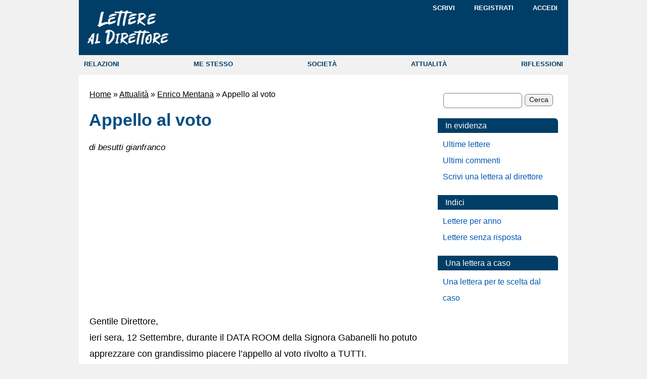

--- FILE ---
content_type: text/html; charset=UTF-8
request_url: https://www.letterealdirettore.it/appello-al-voto/
body_size: 20723
content:
<!DOCTYPE html>
<!--[if IE 7]>
<html class="ie ie7" lang="it-IT">
<![endif]-->
<!--[if IE 8]>
<html class="ie ie8" lang="it-IT">
<![endif]-->
<!--[if !(IE 7) | !(IE 8)  ]><!-->
<html lang="it-IT">
<!--<![endif]-->
<head>
<!-- Versione Desktop -->
<meta charset="UTF-8">
<meta name="viewport" content="width=968, initial-scale=1.0">
<title>Appello al voto</title>
 <!-- icone inizio -->
    <!-- Icona per dispositivi iOS -->
    <link rel="apple-touch-icon" sizes="180x180" href="/apple-touch-icon.png">
    <!-- Icone per browser desktop e Android -->
    <link rel="icon" type="image/png" sizes="32x32" href="/favicon-32x32.png">
    <link rel="icon" type="image/png" sizes="16x16" href="/favicon-16x16.png">
    <!-- Icona di fallback per vecchi browser -->
    <link rel="shortcut icon" href="/favicon.ico">
<!-- icone fine -->
    <link rel="preconnect" href="https://fonts.googleapis.com"><link rel="preconnect" href="https://fonts.gstatic.com"><meta name='robots' content='index, follow, max-image-preview:large, max-snippet:-1, max-video-preview:-1' />

	<!-- This site is optimized with the Yoast SEO plugin v23.2 - https://yoast.com/wordpress/plugins/seo/ -->
	<meta name="description" content="Gentile Direttore, ieri sera, 12 Settembre, durante il DATA ROOM della Signora Gabanelli ho potuto apprezzare con grandissimo piacere l&#039;appello al voto" />
	<link rel="canonical" href="https://www.letterealdirettore.it/appello-al-voto/" />
	<meta property="og:locale" content="it_IT" />
	<meta property="og:type" content="article" />
	<meta property="og:title" content="Appello al voto" />
	<meta property="og:description" content="Gentile Direttore, ieri sera, 12 Settembre, durante il DATA ROOM della Signora Gabanelli ho potuto apprezzare con grandissimo piacere l&#039;appello al voto" />
	<meta property="og:url" content="https://www.letterealdirettore.it/appello-al-voto/" />
	<meta property="og:site_name" content="Lettere al Direttore" />
	<meta property="article:modified_time" content="2024-02-01T00:46:00+00:00" />
	<meta name="author" content="besutti gianfranco" />
	<script type="application/ld+json" class="yoast-schema-graph">{"@context":"https://schema.org","@graph":[{"@type":"WebPage","@id":"https://www.letterealdirettore.it/appello-al-voto/","url":"https://www.letterealdirettore.it/appello-al-voto/","name":"Appello al voto","isPartOf":{"@id":"https://www.letterealdirettore.it/#website"},"dateModified":"2024-02-01T00:46:00+00:00","author":{"@id":"https://www.letterealdirettore.it/#/schema/person/57085dcc23d17e826b065d2d612b1636"},"description":"Gentile Direttore, ieri sera, 12 Settembre, durante il DATA ROOM della Signora Gabanelli ho potuto apprezzare con grandissimo piacere l'appello al voto","breadcrumb":{"@id":"https://www.letterealdirettore.it/appello-al-voto/#breadcrumb"},"inLanguage":"it-IT","potentialAction":[{"@type":"ReadAction","target":["https://www.letterealdirettore.it/appello-al-voto/"]}]},{"@type":"BreadcrumbList","@id":"https://www.letterealdirettore.it/appello-al-voto/#breadcrumb","itemListElement":[{"@type":"ListItem","position":1,"name":"Home","item":"https://www.letterealdirettore.it/"},{"@type":"ListItem","position":2,"name":"Attualità","item":"https://www.letterealdirettore.it/attualita/"},{"@type":"ListItem","position":3,"name":"Enrico Mentana","item":"https://www.letterealdirettore.it/attualita/enrico-mentana/"},{"@type":"ListItem","position":4,"name":"Appello al voto"}]},{"@type":"WebSite","@id":"https://www.letterealdirettore.it/#website","url":"https://www.letterealdirettore.it/","name":"Lettere al Direttore","description":"","potentialAction":[{"@type":"SearchAction","target":{"@type":"EntryPoint","urlTemplate":"https://www.letterealdirettore.it/?s={search_term_string}"},"query-input":"required name=search_term_string"}],"inLanguage":"it-IT"},{"@type":"Person","@id":"https://www.letterealdirettore.it/#/schema/person/57085dcc23d17e826b065d2d612b1636","name":"besutti gianfranco","url":"https://www.letterealdirettore.it/author/besutti-gianfranco/"}]}</script>
	<!-- / Yoast SEO plugin. -->
<link rel='stylesheet' id='theme-styles-css' href='https://www.letterealdirettore.it/wp-content/themes/freshnews/style-lad-desktop.min.css?ver=1.21' type='text/css' media='all' />
<script async src="https://pagead2.googlesyndication.com/pagead/js/adsbygoogle.js?client=ca-pub-1053804116571472"
     crossorigin="anonymous"></script>        <script async src="https://www.googletagmanager.com/gtag/js?id=G-CLNJ1RXQD6"></script>
        <script>
          window.dataLayer = window.dataLayer || [];
          function gtag(){dataLayer.push(arguments);}
          gtag('js', new Date());
          gtag('config', 'G-CLNJ1RXQD6');
        </script>
        </head>
<body>
<a href="#skip" class="skip-main">Salta i links e vai al contenuto</a>
<!-- Per avere hover funzionante in IOS Inizio -->
<script>
document.addEventListener("touchstart", function(){}, true);
</script>
<!-- Per avere hover funzionante in IOS Fine -->
<header>
<div class="topmenux">
<div class="container_x">
		<div id="logo"><a href="/" class="img-link"><img src="/wp-content/themes/freshnews/images/lettere-al-direttore.png" height="69" width="162" title="Lettere al Direttore - Home Page" alt="Lettere al Direttore - Il tuo punto di vista sulle cose"></a>
</div>
<nav>
		<div class="drop1">
			<ul class="drop_menu1">
				<li><a rel="nofollow" href="/wp-admin/post-new.php">Scrivi</a></li> 
				<li><a rel="nofollow" href="https://www.letterealdirettore.it/wp-login.php?action=register">Registrati</a></li>				<li><a rel="nofollow" href="https://www.letterealdirettore.it/wp-login.php">Accedi</a></li>
			</ul>
		</div>
</nav>
</div>
</div>
<nav>
<div class="topmenu">
    <ul>
		<li><a href="/relazioni/">RELAZIONI</a></li>
		<li><a href="/me-stesso/">ME STESSO</a></li>
		<li><a href="/societa/">SOCIETÀ</a>
		</li>
		<li><a href="/attualita/">ATTUALITÀ</a>
		</li>
		<li><a href="/riflessioni/">RIFLESSIONI</a></li>
    </ul>
</div>
</nav>
</header>
<div class="container_16" style="clear:both">
<main>
<div class="main">
<div id="skip" tabindex="-1"></div><div class="centercol">
<main>
<div class="post box">
<div class="entry">
<p id="breadcrumbs"><span><span><a href="https://www.letterealdirettore.it/">Home</a></span> » <span><a href="https://www.letterealdirettore.it/attualita/">Attualità</a></span> » <span><a href="https://www.letterealdirettore.it/attualita/enrico-mentana/">Enrico Mentana</a></span> » <span class="breadcrumb_last" aria-current="page">Appello al voto</span></span></p>
<h1>Appello al voto</h1>
<div class="date-comments2" style="margin-bottom:25px"><em>di 
besutti gianfranco</em>	                          
</div>
<div class="entry">
<div class="schema1">
<!-- Lad Fresh Uno -->
<ins class="adsbygoogle"
     style="display:block"
     data-ad-client="ca-pub-1053804116571472"
     data-ad-slot="2700795473"
     data-ad-format="auto"
     data-full-width-responsive="true"></ins>
<script>
     (adsbygoogle = window.adsbygoogle || []).push({});
</script></div>
<p>Gentile Direttore,<br />
ieri sera, 12 Settembre, durante il DATA ROOM della Signora Gabanelli ho potuto apprezzare con grandissimo piacere l&#8217;appello al voto rivolto a TUTTI.<br />
Mi permetto di chiederLe di rinnovare detto appello nei modi che riterrete opportuni al fine di promuovere, per quanto possibile , l&#8217;affluenza alle urne, qualunque sia l&#8217;intenzione di voto, INCLUSA L&#8217;INTENZIONE DI ANNULLARE LA SCHEDA.<br />
Chiedo a Voi che potete conferire con gli esponenti della &#8221; Politica &#8221; di sottolineare a queste persone l&#8217;importanza di esortare al voto : in realtà non se ne parla molto pur potendo usufruire di fior di statistiche..<br />
Grazie mille per il tempo dedicato alla lettura del messaggio.</p>
<p>P.S: non ho sentito UNA VOCE che commentasse il fatto che a una sessione elettorale importante come questa sia stato dedicato UN SOLO GIORNO ( assurdo secondo me ) dando cosi la possibilita&#8217; a moltissimi di accampare ogni tipo di scusa per non recarsi alle urne oltre a coloro che per reali motivi non potranno andare.</p>
<p>Gianfranco Besutti<br />
Lonato del garda, Brescia</p>
<div class="schema1">
<!-- Lad Fresh Uno -->
<ins class="adsbygoogle"
     style="display:block"
     data-ad-client="ca-pub-1053804116571472"
     data-ad-slot="2700795473"
     data-ad-format="auto"
     data-full-width-responsive="true"></ins>
<script>
     (adsbygoogle = window.adsbygoogle || []).push({});
</script></div>
<div style="font-style:italic;margin-top:15px">
L'autore, <a href="https://www.letterealdirettore.it/author/besutti-gianfranco/" title="Articoli scritti da besutti gianfranco" rel="nofollow author">besutti gianfranco</a>, ha condiviso solo questo testo sul nostro sito.
</div>
<div style="margin:20px 0 15px;">
<a href="https://www.facebook.com/sharer/sharer.php?u=https://www.letterealdirettore.it/appello-al-voto/" target="_blank" rel="nofollow">
    <img alt="Condividi su facebook: Appello al voto" title="Condividi questa pagina su facebook" src="/images/social/Facebook.png" width="32" height="32" />
</a>
</div>  
<h2>Lettere che potrebbero interessarti</h2>
<div class='yarpp yarpp-related yarpp-related-website yarpp-template-list'>
<!-- YARPP List -->
<ul>
<li><a href="https://www.letterealdirettore.it/non-riesco-trovare-lavoro/" rel="bookmark" title="Non riesco a trovare un lavoro!">Non riesco a trovare un lavoro!</a></li>
<li><a href="https://www.letterealdirettore.it/voto-italiani-allestero/" rel="bookmark" title="Voto italiani all&#8217;estero">Voto italiani all&#8217;estero</a></li>
<li><a href="https://www.letterealdirettore.it/questa-politica-non-merita-nulla-nemmeno-un-voto/" rel="bookmark" title="Questa politica non merita nulla… nemmeno un voto">Questa politica non merita nulla… nemmeno un voto</a></li>
<li><a href="https://www.letterealdirettore.it/voto-elettronico-lultima-sola/" rel="bookmark" title="Voto Elettronico&#8230; l&#8217;ultima sola">Voto Elettronico&#8230; l&#8217;ultima sola</a></li>
<li><a href="https://www.letterealdirettore.it/voto-ammissione-esame-terza-media/" rel="bookmark" title="Voto di ammissione all&#8217;esame di terza media">Voto di ammissione all&#8217;esame di terza media</a></li>
</ul>
</div>
<p class="titoletto">Categorie: <span style="font-weight: normal"> - <a href="https://www.letterealdirettore.it/societa/cittadini/">Cittadini</a> - <a href="https://www.letterealdirettore.it/attualita/enrico-mentana/">Enrico Mentana</a> - <a href="https://www.letterealdirettore.it/societa/politica/">Politica</a></p>
</div>
<div class="comments">
<h2 class="comments">2 commenti</h2>
<ul class="commentlist">
   <li class="comment" id="comment-462701">	
        <div class="comment-number">
            1            
            <!-- Mostra un messaggio se il commento non è ancora approvato -->
                    </div>
        <cite>Gabriele</cite> - 
        <span class="commentmetadata">
            <span class="lowcase">13 Settembre 2022</span> 
            19:19 
                    </span>
        <p>Guardi Signor Gianfranco, che chi decide di astenersi dal voto, lo decide in modo assolutamente lucido, non si &#8220;accampano ogni tipo di scuse&#8221; caso mai si può parlare di ragioni, che sono diverse e che non si possono biasimare. Chi decide di astenersi, di certo non lo fa perché sia piacevole non avere una preferenza o una &#8220;spinta&#8221; viscerale, per un PROGRAMMA piuttosto che un altro. Si è parlato di promesse, a volte irrealizzabili, come pensioni, redditi vari, tagli di tasse, ma come si fa? In un paese che a Novembre dell&#8217;anno scorso aveva 2755 miliardi di debito, come si fa a proporre le pensioni a mille euro? Possono essere sacrosante per gli anziani che hanno lavorato e ne hanno giustamente diritto, ma si potevano fare prima o no?<br />
Altri propongono una persona terza, chiamata a risolvere una crisi e fase di stallo politico-istituzionale, Draghi, che però non si capisce se tornerà come Presidente del Consiglio, ma probabilmente non lo farà</p>
   </li>
</li><!-- #comment-## -->
   <li class="comment" id="comment-462702">	
        <div class="comment-number">
            2            
            <!-- Mostra un messaggio se il commento non è ancora approvato -->
                    </div>
        <cite>Gabriele</cite> - 
        <span class="commentmetadata">
            <span class="lowcase">13 Settembre 2022</span> 
            19:24 
                    </span>
        <p>&#8230;perché lo hanno sfiduciato, e tra l&#8217;altro nessuno ha avuto la cortesia e lo spessore istituzionale di dimettersi, perché si può sfiduciare sia formalmente che non formalmente un Governo o il Preseidente, ma non ci si può aspettare di non dimettersi, perché è ragionevole pensare che la stessa crisi si ripeterà di nuovo, come in effetti è accaduto. Inutile quindi usare Draghi come argomento.<br />
Altro punto di riflessione, nessuno parla in termini di eletti o eletto, ma solo di chi vincerà, senza contare che si tratta di un&#8217;investitutra specialmente istituzionale. Forse gli astenuti vorrebbero più istituzione e meno politica, forse gli astenuti, vorrebbero un amministrazione stabile, che cominci al principio, con collaborazione da parte di tutti integrando anche le iniziative dell&#8217;opposizione, e che termini secondo le scadenze naturali. Invece no.<br />
Altro punto di riflessione, forse gli onorevoli, potrebbero riunirsi e proporre un emendamento per la riduzione delle indennità&#8230;</p>
   </li>
</li><!-- #comment-## -->
</ul>
	<div id="respond" class="comment-respond">
		<h3 id="reply-title" class="comment-reply-title">Lascia un commento</h3><div class="regolamento"><p>Max 2 commenti per lettera alla volta. Max 3 links per commento.</p><p>Se non vedi i tuoi ultimi commenti <a rel="nofollow" href="/non-vedo-i-miei-ultimi-commenti/"><u>leggi qui</u></a>.</p><br /><a id="displayText" href="javascript:toggle();">&#9656; Mostra regolamento</a><div id="toggleText"><span class="rules">I commenti vengono pubblicati alle ore 10, 14, 18 e 22.<br />
Leggi l'<a href="/privacy/">informativa sulla privacy</a>. Usa toni moderati e non inserire testi offensivi, futili, di propaganda (religiosa, politica ...) o eccessivamente ripetitivi nel contenuto. Non riportare articoli presi da altri siti e testi di canzoni o poesie. Usa un solo nome e non andare "Fuori Tema", per temi non specifici utilizza la <a rel="nofollow" href="/chat/"><u>Chat</u></a>.<br />
Puoi inserire fino a 2 commenti "in attesa di pubblicazione" per lettera.<br />
La modifica di un commento è possibile solo prima della pubblicazione e solo dallo stesso browser (da qualsiasi browser e dispositivo se hai fatto il Login).</span></div></div><form action="" method="post" id="commentform" class="comment-form"><p class="comment-notes"><span id="email-notes">Il tuo indirizzo email non sarà pubblicato.</span> <span class="required-field-message">I campi obbligatori sono contrassegnati <span class="required">*</span></span></p><p class="comment-form-comment"><label for="comment"> <span class="required">*</span></label> <textarea  onkeydown="gcllCounter(this)" onkeyup="gcllCounter(this)"  id="comment" name="comment-183f27bd874114d84adc9a1119f09" cols="45" rows="8" maxlength="1000" required="required"></textarea><textarea name="comment" rows="1" cols="1" style="display:none"></textarea></p><span class="countdownbox">
<input readonly="readonly" type="text" id="commentlen" size="4" maxlength="4" value="1000" style="width:auto;text-indent:0;" />
&nbsp;caratteri disponibili 
</span><input type="hidden" name="comment-replaced" value="true" /><p class="comment-form-author"><label for="author">Nome <span class="required">*</span></label> <input id="author" name="author" type="text" value="" size="30" maxlength="245" autocomplete="name" required="required" /></p>
<p class="comment-form-email"><label for="email">Email <span class="required">*</span></label> <input id="email" name="email" type="text" value="" size="30" maxlength="100" aria-describedby="email-notes" autocomplete="email" required="required" /></p>
<p class="comment-form-cookies-consent"><input id="wp-comment-cookies-consent" name="wp-comment-cookies-consent" type="checkbox" value="yes" checked><label for="wp-comment-cookies-consent">Salva il mio nome, email e sito web in questo browser per la prossima volta che commento.</label></p>
<p class='comment-form-subscriptions'><label for='subscribe-reloaded'><input style='width:20px' type='checkbox' name='subscribe-reloaded' id='subscribe-reloaded' value='yes' /> Inviami un email se ci sono nuovi commenti. Oppure <a href='https://www.letterealdirettore.it/sottoscrizioni/?srp=78710&amp;srk=e2d8abf878554fe2758f7edbf3e83e91&amp;sra=s&amp;srsrc=f'><u>iscrivimi</u></a> senza commentare.</label></p><p class="form-submit"><input name="submit" type="submit" id="submit" class="submit" value="Invia Commento" /> <input type='hidden' name='comment_post_ID' value='78710' id='comment_post_ID' />
<input type='hidden' name='comment_parent' id='comment_parent' value='0' />
</p><p style="display:none;"><input type="text" name="nxts" value="1769908740" /><input type="text" name="nxts_signed" value="337dce8af5401d2bc7ad3f162781a15da4ea7243" /><input type="text" name="c794b8206cb7126485c105a412" value="214179bb67fe0dde5e" /><input type="text" name="80c13e4674b0a63004bd9" value="" /></p></form>	</div><!-- #respond -->
	</div></div>
</main>
</div><!--/centercol -->
<div id="sidebar">
<aside>
<div class="boxsearch">
<form role="search" method="get" id="searchform" class="searchform" action="https://www.letterealdirettore.it/">
    <div>
        <input value="" name="s" id="s" type="text" aria-label="Cerca">
        <input id="searchsubmit" value="Cerca" type="submit">
    </div>
</form>
</div>
<div class="sidebar-section">
    <p class="sidebar-section-title">In evidenza</p>
<ul>
<li><a rel="nofollow" href="/ultime-lettere/">Ultime lettere</a></li>				
<li><a href="/ultimi-commenti/">Ultimi commenti</a></li>
<li><a rel="nofollow" href="/come-scrivere-una-lettera-al-direttore/">Scrivi una lettera al direttore</a></li>
</ul>
</div>
<div class="sidebar-section">
    <p class="sidebar-section-title">Indici</p>
<ul>
<li><a rel="nofollow" href="/indici-annuali/">Lettere per anno</a></li>	
<li><a rel="nofollow" href="/lettere-senza-risposta/">Lettere senza risposta</a></li>	
</ul>
</div>
<div class="sidebar-section">
    <p class="sidebar-section-title">Una lettera a caso</p>
<form action="get" method="post">
<ul>
<li><a class="random" onclick="window.location.href='/?random'">Una lettera per te scelta dal caso</a></li>
</ul>
</form>
</div>
<div class="schema-SB">
<!-- Lad Fresh SB -->
<ins class="adsbygoogle"
     style="display:block"
     data-ad-client="ca-pub-1053804116571472"
     data-ad-slot="7091612545"
     data-ad-format="auto"
     data-full-width-responsive="true"></ins>
<script>
     (adsbygoogle = window.adsbygoogle || []).push({});
</script>
</div>
</aside>
</div><!--/sidebar-->
<footer>
<div class="fix" id="footer">
<nav>
<div class="inside"><span class="fleft"><a href="/">Home</a><a href="/info/">Info</a><a href="/email/">Contatta</a><a href="/privacy/">Privacy</a></span><span class="fright">&copy; 2000 - 2026&nbsp;&nbsp;&nbsp;Lettere al Direttore</span>
</div><!--/inside-->
</nav>
</div><!--/footer-->
</footer>
</div><!--/container_16-->
<!-- Start Of Script Generated By Greg's Comment Length Limiter Plugin 1.6.5 -->
<script type="text/javascript">
<!--
function gcllCounter(textarea) {
if (textarea.value.length > 1000)
textarea.value = textarea.value.substring(0, 1000);
else
document.getElementById('commentlen').value = 1000 - textarea.value.length;
}
//-->
</script>
<!-- End of Script Generated By Greg's Comment Length Limiter Plugin 1.6.5 -->    <script>
        function toggle() {
            var ele = document.getElementById("toggleText");
            var text = document.getElementById("displayText");
            if (ele.style.display == "block") {
                ele.style.display = "none";
                text.innerHTML = "&#9656; Mostra regolamento";
            } else {
                ele.style.display = "block";
                text.innerHTML = "&#9662; Chiudi regolamento";
            }
        }
    </script>
<script>let commentForm = document.querySelector("#commentform, #ast-commentform, #fl-comment-form, #ht-commentform");document.onscroll = function () {commentForm.action = "/wp-comments-post.php?b81a077f43c1ca15d503154e3008773b";};</script>
</html>


--- FILE ---
content_type: text/html; charset=utf-8
request_url: https://www.google.com/recaptcha/api2/aframe
body_size: 268
content:
<!DOCTYPE HTML><html><head><meta http-equiv="content-type" content="text/html; charset=UTF-8"></head><body><script nonce="ZXAH2oEDqRXiQOeqo8PBSQ">/** Anti-fraud and anti-abuse applications only. See google.com/recaptcha */ try{var clients={'sodar':'https://pagead2.googlesyndication.com/pagead/sodar?'};window.addEventListener("message",function(a){try{if(a.source===window.parent){var b=JSON.parse(a.data);var c=clients[b['id']];if(c){var d=document.createElement('img');d.src=c+b['params']+'&rc='+(localStorage.getItem("rc::a")?sessionStorage.getItem("rc::b"):"");window.document.body.appendChild(d);sessionStorage.setItem("rc::e",parseInt(sessionStorage.getItem("rc::e")||0)+1);localStorage.setItem("rc::h",'1769908741833');}}}catch(b){}});window.parent.postMessage("_grecaptcha_ready", "*");}catch(b){}</script></body></html>